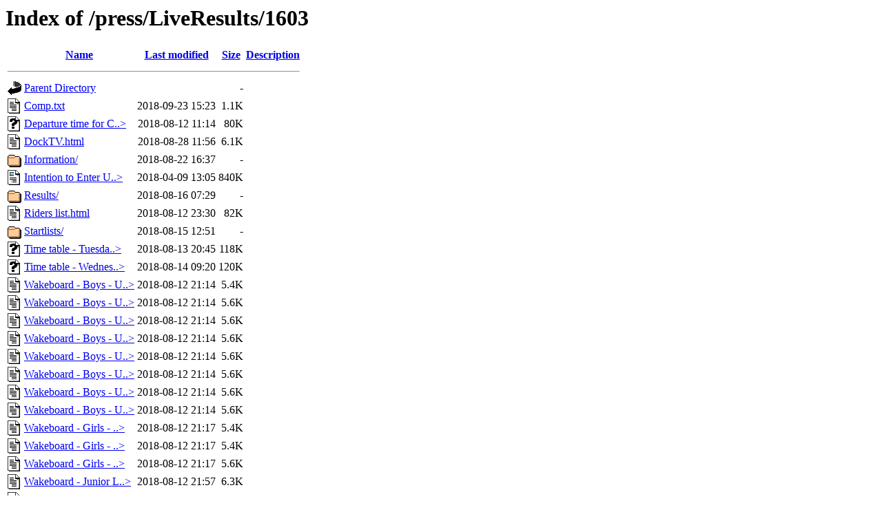

--- FILE ---
content_type: text/html;charset=ISO-8859-1
request_url: https://www.cablewakeboard.net/press/LiveResults/1603/
body_size: 1382
content:
<!DOCTYPE HTML PUBLIC "-//W3C//DTD HTML 3.2 Final//EN">
<html>
 <head>
  <title>Index of /press/LiveResults/1603</title>
 </head>
 <body>
<h1>Index of /press/LiveResults/1603</h1>
  <table>
   <tr><th valign="top"><img src="/icons/blank.gif" alt="[ICO]"></th><th><a href="?C=N;O=D">Name</a></th><th><a href="?C=M;O=A">Last modified</a></th><th><a href="?C=S;O=A">Size</a></th><th><a href="?C=D;O=A">Description</a></th></tr>
   <tr><th colspan="5"><hr></th></tr>
<tr><td valign="top"><img src="/icons/back.gif" alt="[PARENTDIR]"></td><td><a href="/press/LiveResults/">Parent Directory</a>       </td><td>&nbsp;</td><td align="right">  - </td><td>&nbsp;</td></tr>
<tr><td valign="top"><img src="/icons/text.gif" alt="[TXT]"></td><td><a href="Comp.txt">Comp.txt</a>               </td><td align="right">2018-09-23 15:23  </td><td align="right">1.1K</td><td>&nbsp;</td></tr>
<tr><td valign="top"><img src="/icons/unknown.gif" alt="[   ]"></td><td><a href="Departure%20time%20for%20Ceremony%20..pdf.DELETED">Departure time for C..&gt;</a></td><td align="right">2018-08-12 11:14  </td><td align="right"> 80K</td><td>&nbsp;</td></tr>
<tr><td valign="top"><img src="/icons/text.gif" alt="[TXT]"></td><td><a href="DockTV.html">DockTV.html</a>            </td><td align="right">2018-08-28 11:56  </td><td align="right">6.1K</td><td>&nbsp;</td></tr>
<tr><td valign="top"><img src="/icons/folder.gif" alt="[DIR]"></td><td><a href="Information/">Information/</a>           </td><td align="right">2018-08-22 16:37  </td><td align="right">  - </td><td>&nbsp;</td></tr>
<tr><td valign="top"><img src="/icons/layout.gif" alt="[   ]"></td><td><a href="Intention%20to%20Enter%20UPDATE.pdf">Intention to Enter U..&gt;</a></td><td align="right">2018-04-09 13:05  </td><td align="right">840K</td><td>&nbsp;</td></tr>
<tr><td valign="top"><img src="/icons/folder.gif" alt="[DIR]"></td><td><a href="Results/">Results/</a>               </td><td align="right">2018-08-16 07:29  </td><td align="right">  - </td><td>&nbsp;</td></tr>
<tr><td valign="top"><img src="/icons/text.gif" alt="[TXT]"></td><td><a href="Riders%20list.html">Riders list.html</a>       </td><td align="right">2018-08-12 23:30  </td><td align="right"> 82K</td><td>&nbsp;</td></tr>
<tr><td valign="top"><img src="/icons/folder.gif" alt="[DIR]"></td><td><a href="Startlists/">Startlists/</a>            </td><td align="right">2018-08-15 12:51  </td><td align="right">  - </td><td>&nbsp;</td></tr>
<tr><td valign="top"><img src="/icons/unknown.gif" alt="[   ]"></td><td><a href="Time%20table%20-%20%20Tuesday%2014%20August.pdf.DELETED">Time table -  Tuesda..&gt;</a></td><td align="right">2018-08-13 20:45  </td><td align="right">118K</td><td>&nbsp;</td></tr>
<tr><td valign="top"><img src="/icons/unknown.gif" alt="[   ]"></td><td><a href="Time%20table%20-%20%20Wednesday%2015%20August.pdf.DELETED">Time table -  Wednes..&gt;</a></td><td align="right">2018-08-14 09:20  </td><td align="right">120K</td><td>&nbsp;</td></tr>
<tr><td valign="top"><img src="/icons/text.gif" alt="[TXT]"></td><td><a href="Wakeboard%20-%20Boys%20-%20U15%20-%20Qualification%20-%20Group-A.html.DELETED">Wakeboard - Boys - U..&gt;</a></td><td align="right">2018-08-12 21:14  </td><td align="right">5.4K</td><td>&nbsp;</td></tr>
<tr><td valign="top"><img src="/icons/text.gif" alt="[TXT]"></td><td><a href="Wakeboard%20-%20Boys%20-%20U15%20-%20Qualification%20-%20Group-B.html.DELETED">Wakeboard - Boys - U..&gt;</a></td><td align="right">2018-08-12 21:14  </td><td align="right">5.6K</td><td>&nbsp;</td></tr>
<tr><td valign="top"><img src="/icons/text.gif" alt="[TXT]"></td><td><a href="Wakeboard%20-%20Boys%20-%20U15%20-%20Qualification%20-%20Group-C.html.DELETED">Wakeboard - Boys - U..&gt;</a></td><td align="right">2018-08-12 21:14  </td><td align="right">5.6K</td><td>&nbsp;</td></tr>
<tr><td valign="top"><img src="/icons/text.gif" alt="[TXT]"></td><td><a href="Wakeboard%20-%20Boys%20-%20U15%20-%20Qualification%20-%20Group-D.html.DELETED">Wakeboard - Boys - U..&gt;</a></td><td align="right">2018-08-12 21:14  </td><td align="right">5.6K</td><td>&nbsp;</td></tr>
<tr><td valign="top"><img src="/icons/text.gif" alt="[TXT]"></td><td><a href="Wakeboard%20-%20Boys%20-%20U15%20-%20Qualification%20-%20Group-E.html.DELETED">Wakeboard - Boys - U..&gt;</a></td><td align="right">2018-08-12 21:14  </td><td align="right">5.6K</td><td>&nbsp;</td></tr>
<tr><td valign="top"><img src="/icons/text.gif" alt="[TXT]"></td><td><a href="Wakeboard%20-%20Boys%20-%20U15%20-%20Qualification%20-%20Group-F.html.DELETED">Wakeboard - Boys - U..&gt;</a></td><td align="right">2018-08-12 21:14  </td><td align="right">5.6K</td><td>&nbsp;</td></tr>
<tr><td valign="top"><img src="/icons/text.gif" alt="[TXT]"></td><td><a href="Wakeboard%20-%20Boys%20-%20U15%20-%20Qualification%20-%20Group-G.html.DELETED">Wakeboard - Boys - U..&gt;</a></td><td align="right">2018-08-12 21:14  </td><td align="right">5.6K</td><td>&nbsp;</td></tr>
<tr><td valign="top"><img src="/icons/text.gif" alt="[TXT]"></td><td><a href="Wakeboard%20-%20Boys%20-%20U15%20-%20Qualification%20-%20Group-H.html.DELETED">Wakeboard - Boys - U..&gt;</a></td><td align="right">2018-08-12 21:14  </td><td align="right">5.6K</td><td>&nbsp;</td></tr>
<tr><td valign="top"><img src="/icons/text.gif" alt="[TXT]"></td><td><a href="Wakeboard%20-%20Girls%20-%20U15%20-%20Qualification%20-%20Group-A.html.DELETED">Wakeboard - Girls - ..&gt;</a></td><td align="right">2018-08-12 21:17  </td><td align="right">5.4K</td><td>&nbsp;</td></tr>
<tr><td valign="top"><img src="/icons/text.gif" alt="[TXT]"></td><td><a href="Wakeboard%20-%20Girls%20-%20U15%20-%20Qualification%20-%20Group-B.html.DELETED">Wakeboard - Girls - ..&gt;</a></td><td align="right">2018-08-12 21:17  </td><td align="right">5.4K</td><td>&nbsp;</td></tr>
<tr><td valign="top"><img src="/icons/text.gif" alt="[TXT]"></td><td><a href="Wakeboard%20-%20Girls%20-%20U15%20-%20Qualification%20-%20Group-C.html.DELETED">Wakeboard - Girls - ..&gt;</a></td><td align="right">2018-08-12 21:17  </td><td align="right">5.6K</td><td>&nbsp;</td></tr>
<tr><td valign="top"><img src="/icons/text.gif" alt="[TXT]"></td><td><a href="Wakeboard%20-%20Junior%20Ladies%20-%20U19%20-%20Qualification%20-%20Group-A.html.DELETED">Wakeboard - Junior L..&gt;</a></td><td align="right">2018-08-12 21:57  </td><td align="right">6.3K</td><td>&nbsp;</td></tr>
<tr><td valign="top"><img src="/icons/text.gif" alt="[TXT]"></td><td><a href="Wakeboard%20-%20Junior%20Ladies%20-%20U19%20-%20Qualification%20-%20Group-B.html.DELETED">Wakeboard - Junior L..&gt;</a></td><td align="right">2018-08-12 21:57  </td><td align="right">6.3K</td><td>&nbsp;</td></tr>
<tr><td valign="top"><img src="/icons/text.gif" alt="[TXT]"></td><td><a href="Wakeboard%20-%20Junior%20Men%20-%20U19%20-%20Qualification%20-%20Group-A.html.DELETED">Wakeboard - Junior M..&gt;</a></td><td align="right">2018-08-12 21:24  </td><td align="right">5.4K</td><td>&nbsp;</td></tr>
<tr><td valign="top"><img src="/icons/text.gif" alt="[TXT]"></td><td><a href="Wakeboard%20-%20Junior%20Men%20-%20U19%20-%20Qualification%20-%20Group-B.html.DELETED">Wakeboard - Junior M..&gt;</a></td><td align="right">2018-08-12 21:24  </td><td align="right">5.6K</td><td>&nbsp;</td></tr>
<tr><td valign="top"><img src="/icons/text.gif" alt="[TXT]"></td><td><a href="Wakeboard%20-%20Junior%20Men%20-%20U19%20-%20Qualification%20-%20Group-C.html.DELETED">Wakeboard - Junior M..&gt;</a></td><td align="right">2018-08-12 21:24  </td><td align="right">5.6K</td><td>&nbsp;</td></tr>
<tr><td valign="top"><img src="/icons/text.gif" alt="[TXT]"></td><td><a href="Wakeboard%20-%20Junior%20Men%20-%20U19%20-%20Qualification%20-%20Group-D.html.DELETED">Wakeboard - Junior M..&gt;</a></td><td align="right">2018-08-12 21:24  </td><td align="right">5.6K</td><td>&nbsp;</td></tr>
<tr><td valign="top"><img src="/icons/text.gif" alt="[TXT]"></td><td><a href="Wakeboard%20-%20Junior%20Men%20-%20U19%20-%20Qualification%20-%20Group-E.html.DELETED">Wakeboard - Junior M..&gt;</a></td><td align="right">2018-08-12 21:24  </td><td align="right">5.6K</td><td>&nbsp;</td></tr>
<tr><td valign="top"><img src="/icons/text.gif" alt="[TXT]"></td><td><a href="Wakeboard%20-%20Junior%20Men%20-%20U19%20-%20Qualification%20-%20Group-F.html.DELETED">Wakeboard - Junior M..&gt;</a></td><td align="right">2018-08-12 21:24  </td><td align="right">5.6K</td><td>&nbsp;</td></tr>
<tr><td valign="top"><img src="/icons/text.gif" alt="[TXT]"></td><td><a href="Wakeboard%20-%20Junior%20Men%20-%20U19%20-%20Qualification%20-%20Group-G.html.DELETED">Wakeboard - Junior M..&gt;</a></td><td align="right">2018-08-12 21:24  </td><td align="right">5.6K</td><td>&nbsp;</td></tr>
<tr><td valign="top"><img src="/icons/text.gif" alt="[TXT]"></td><td><a href="Wakeboard%20-%20Junior%20Men%20-%20U19%20-%20Qualification%20-%20Group-H.html.DELETED">Wakeboard - Junior M..&gt;</a></td><td align="right">2018-08-12 21:24  </td><td align="right">5.6K</td><td>&nbsp;</td></tr>
<tr><td valign="top"><img src="/icons/text.gif" alt="[TXT]"></td><td><a href="Wakeboard%20-%20Masters%20Ladies%20-%20O30%20-%20Qualification.html.DELETED">Wakeboard - Masters ..&gt;</a></td><td align="right">2018-08-12 21:27  </td><td align="right">6.1K</td><td>&nbsp;</td></tr>
<tr><td valign="top"><img src="/icons/text.gif" alt="[TXT]"></td><td><a href="Wakeboard%20-%20Masters%20Men%20-%20O30%20-%20Qualification%20-%20Group-A.html.DELETED">Wakeboard - Masters ..&gt;</a></td><td align="right">2018-08-12 21:28  </td><td align="right">5.8K</td><td>&nbsp;</td></tr>
<tr><td valign="top"><img src="/icons/text.gif" alt="[TXT]"></td><td><a href="Wakeboard%20-%20Masters%20Men%20-%20O30%20-%20Qualification%20-%20Group-B.html.DELETED">Wakeboard - Masters ..&gt;</a></td><td align="right">2018-08-12 21:28  </td><td align="right">5.8K</td><td>&nbsp;</td></tr>
<tr><td valign="top"><img src="/icons/text.gif" alt="[TXT]"></td><td><a href="Wakeboard%20-%20Masters%20Men%20-%20O30%20-%20Qualification%20-%20Group-C.html.DELETED">Wakeboard - Masters ..&gt;</a></td><td align="right">2018-08-12 21:28  </td><td align="right">5.6K</td><td>&nbsp;</td></tr>
<tr><td valign="top"><img src="/icons/text.gif" alt="[TXT]"></td><td><a href="Wakeboard%20-%20Masters%20Men%20-%20O30%20-%20Qualification%20-%20Group-D.html.DELETED">Wakeboard - Masters ..&gt;</a></td><td align="right">2018-08-12 21:28  </td><td align="right">5.6K</td><td>&nbsp;</td></tr>
<tr><td valign="top"><img src="/icons/text.gif" alt="[TXT]"></td><td><a href="Wakeboard%20-%20Veterans%20Men%20-%20O40%20-%20Qualification%20-%20Group-A.html.DELETED">Wakeboard - Veterans..&gt;</a></td><td align="right">2018-08-12 21:31  </td><td align="right">5.9K</td><td>&nbsp;</td></tr>
<tr><td valign="top"><img src="/icons/text.gif" alt="[TXT]"></td><td><a href="Wakeboard%20-%20Veterans%20Men%20-%20O40%20-%20Qualification%20-%20Group-B.html.DELETED">Wakeboard - Veterans..&gt;</a></td><td align="right">2018-08-12 21:31  </td><td align="right">5.6K</td><td>&nbsp;</td></tr>
<tr><td valign="top"><img src="/icons/text.gif" alt="[TXT]"></td><td><a href="Wakeboard%20-%20Veterans%20Men%20-%20O40%20-%20Qualification%20-%20Group-C.html.DELETED">Wakeboard - Veterans..&gt;</a></td><td align="right">2018-08-12 21:31  </td><td align="right">5.6K</td><td>&nbsp;</td></tr>
<tr><td valign="top"><img src="/icons/image2.gif" alt="[IMG]"></td><td><a href="banner.png">banner.png</a>             </td><td align="right">2018-07-21 12:28  </td><td align="right"> 44K</td><td>&nbsp;</td></tr>
<tr><td valign="top"><img src="/icons/unknown.gif" alt="[   ]"></td><td><a href="bulletin%201.docx">bulletin 1.docx</a>        </td><td align="right">2018-02-22 23:12  </td><td align="right"> 69K</td><td>&nbsp;</td></tr>
<tr><td valign="top"><img src="/icons/text.gif" alt="[TXT]"></td><td><a href="comp.txt">comp.txt</a>               </td><td align="right">2018-08-13 17:42  </td><td align="right">9.1K</td><td>&nbsp;</td></tr>
<tr><td valign="top"><img src="/icons/unknown.gif" alt="[   ]"></td><td><a href="map.pdf.DELETED">map.pdf.DELETED</a>        </td><td align="right">2018-02-23 00:29  </td><td align="right">678K</td><td>&nbsp;</td></tr>
<tr><td valign="top"><img src="/icons/image2.gif" alt="[IMG]"></td><td><a href="nophoto.jpg">nophoto.jpg</a>            </td><td align="right">2017-01-19 08:16  </td><td align="right">162K</td><td>&nbsp;</td></tr>
<tr><td valign="top"><img src="/icons/unknown.gif" alt="[   ]"></td><td><a href="official%20training%20youth%20and%20senior.pdf.DELETED">official training yo..&gt;</a></td><td align="right">2018-08-11 20:25  </td><td align="right"> 52K</td><td>&nbsp;</td></tr>
<tr><td valign="top"><img src="/icons/unknown.gif" alt="[   ]"></td><td><a href="vivida.pdf.DELETED">vivida.pdf.DELETED</a>     </td><td align="right">2018-08-12 10:32  </td><td align="right">161K</td><td>&nbsp;</td></tr>
   <tr><th colspan="5"><hr></th></tr>
</table>
</body></html>
